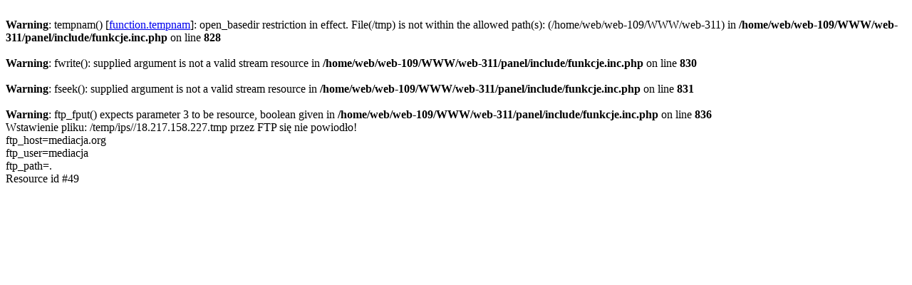

--- FILE ---
content_type: text/html
request_url: http://mediacja.org/info.php/konflikty,w,rodzinie,45a13974a7d9f26cc2a84fb00a9da242.html
body_size: 780
content:
<br />
<b>Warning</b>:  tempnam() [<a href='function.tempnam'>function.tempnam</a>]: open_basedir restriction in effect. File(/tmp) is not within the allowed path(s): (/home/web/web-109/WWW/web-311) in <b>/home/web/web-109/WWW/web-311/panel/include/funkcje.inc.php</b> on line <b>828</b><br />
<br />
<b>Warning</b>:  fwrite(): supplied argument is not a valid stream resource in <b>/home/web/web-109/WWW/web-311/panel/include/funkcje.inc.php</b> on line <b>830</b><br />
<br />
<b>Warning</b>:  fseek(): supplied argument is not a valid stream resource in <b>/home/web/web-109/WWW/web-311/panel/include/funkcje.inc.php</b> on line <b>831</b><br />
<br />
<b>Warning</b>:  ftp_fput() expects parameter 3 to be resource, boolean given in <b>/home/web/web-109/WWW/web-311/panel/include/funkcje.inc.php</b> on line <b>836</b><br />
Wstawienie pliku: /temp/ips//18.217.158.227.tmp przez FTP si� nie powiod�o!<br>ftp_host=mediacja.org<br>ftp_user=mediacja<br>ftp_path=.<br>Resource id #49